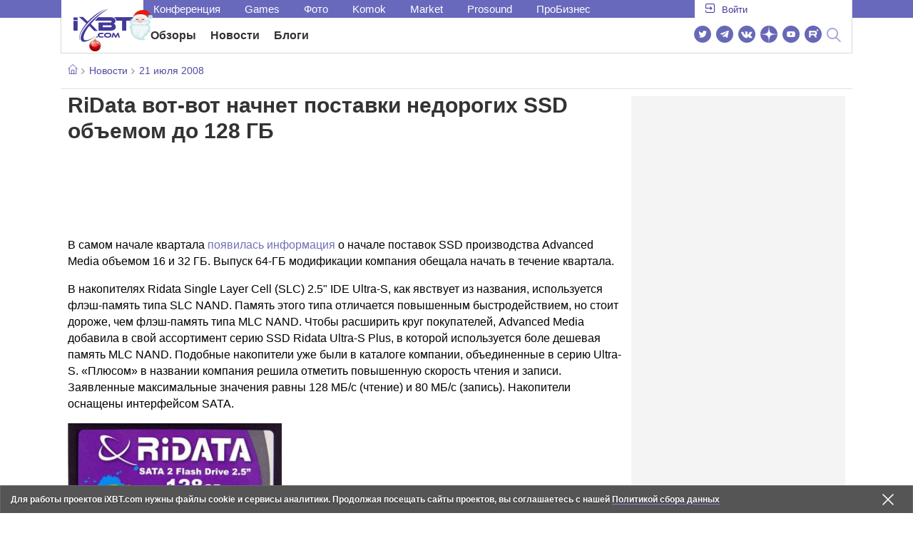

--- FILE ---
content_type: text/html; charset=utf-8
request_url: https://ixbt.video/embed/ixbt_sidebar_block.html
body_size: 1866
content:
<div class="b-block b-block__conflist b-lined-title video-slider-block">
    <h3 class="lined double_href btn_videoresources" style="max-width: 305px; display: flex">

        <a class="no_margin btn_videoresources_link" href="https://ixbt.video" target="_blank">
            <div class="btn_videolink" style="width: 88px; height: 46px;">
                <img src="https://www.ixbt.com/images2/logo-ixbt-video.svg" width="63" height="24" class="ixbt_logo" alt="Видеообзоры" style="max-width: 63px">
            </div>
        </a>

        <a class="no_margin btn_videoresources_link " target="_blank" href="https://www.youtube.com/channel/UCQXqZtGXzgt1aCATZ2CYCpw">
            <div class="btn_videolink" style="width: 88px; height: 46px;">
                <img src="https://www.ixbt.com/images2/logo-youtube.svg" width="80" height="18" class="youtube_logo" alt="Youtube" style="max-width:80px;">
            </div>
        </a>

        <a class="no_margin btn_videoresources_link " target="_blank" href="https://vkvideo.ru/@ixbt_official">
            <div class="btn_videolink" style="width: 88px; height: 46px;">
                <img src="https://www.ixbt.com/images2/vkvideo.svg" class="vkvideo_logo" alt="VK Video"
                     style="max-width: 81px;">
            </div>
        </a>


    </h3>

    <div class="b-videoslider __ixbttv" style="margin-top: 4px;">
        
            <a class="videoitem hyphens"
               onclick="ixbt_tv.buildPopup('MxKwbAPSgdk4ja5n','Video');">
                <img src="https://media.ixbt.site/300x169/smart/ixbt-data/1111053/01KDN4GQASHX76YGA7RND57V4V.jpg" width="300" height="169" alt="">
                <p>
                    Обзор монитора Asus ProArt Display PA27JCV</p></a>
        
            <a class="videoitem hyphens"
               onclick="ixbt_tv.buildPopup('KLpRVUonhGWB6My6','Video');">
                <img src="https://media.ixbt.site/300x169/smart/ixbt-data/1110682/01KDDVVKVMRF8XQZE236A7ZS5D.jpg" width="300" height="169" alt="">
                <p>
                    Обзор смартфона Huawei nova 14i</p></a>
        
            <a class="videoitem hyphens"
               onclick="ixbt_tv.buildPopup('v9sovbtniRH57FMZ','Video');">
                <img src="https://media.ixbt.site/300x169/smart/ixbt-data/1110494/01KDAH5JJD0BPEX4JXFQ4NPDA4.jpg" width="300" height="169" alt="">
                <p>
                    Обзор мультиварки Polaris PMC 5060 Smart Motion Wi-Fi IQ Home</p></a>
            </div>


</div>


